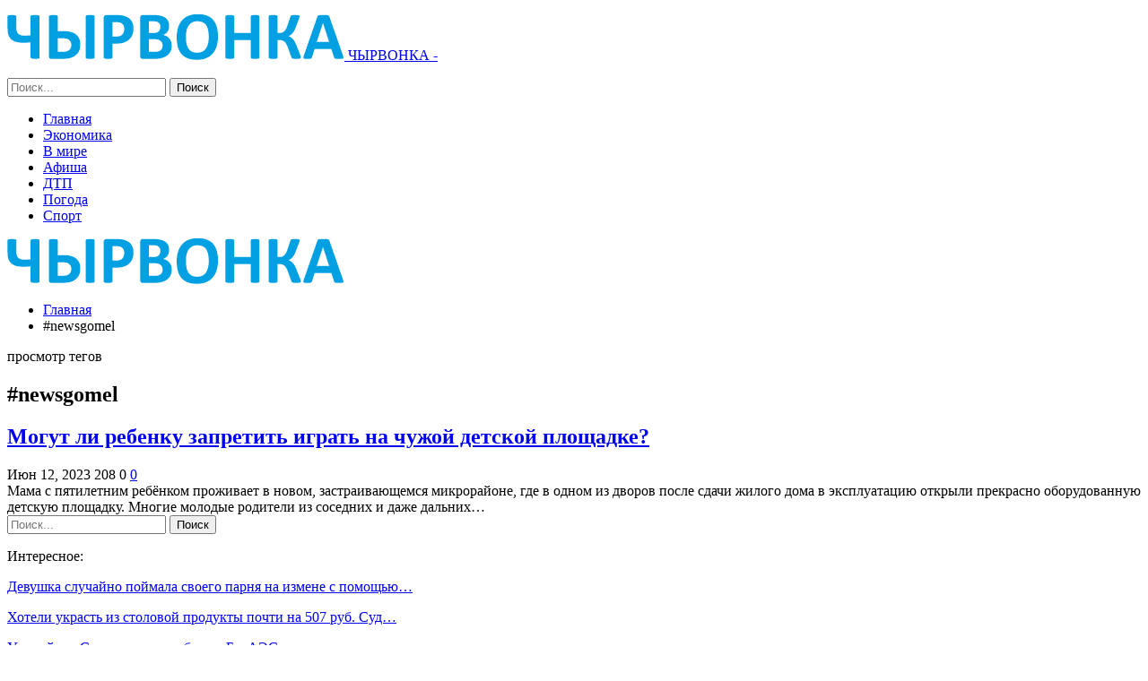

--- FILE ---
content_type: text/html; charset=UTF-8
request_url: https://chyrvonka.by/tag/newsgomel
body_size: 17124
content:
	<!DOCTYPE html>
		<!--[if IE 8]>
	<html class="ie ie8" lang="ru-RU"> <![endif]-->
	<!--[if IE 9]>
	<html class="ie ie9" lang="ru-RU"> <![endif]-->
	<!--[if gt IE 9]><!-->
<html lang="ru-RU"> <!--<![endif]-->
	<head>
				<meta charset="UTF-8">
		<meta http-equiv="X-UA-Compatible" content="IE=edge">
		<meta name="viewport" content="width=device-width, initial-scale=1.0">
		<link rel="pingback" href="https://chyrvonka.by/xmlrpc.php"/>

		<meta name='robots' content='index, follow, max-image-preview:large, max-snippet:-1, max-video-preview:-1' />

	<!-- This site is optimized with the Yoast SEO plugin v26.5 - https://yoast.com/wordpress/plugins/seo/ -->
	<title>Архивы #newsgomel - Новости Чашник и Новолукомля - ЧЫРВОНКА</title>
	<link rel="canonical" href="https://chyrvonka.by/tag/newsgomel" />
	<meta property="og:locale" content="ru_RU" />
	<meta property="og:type" content="article" />
	<meta property="og:title" content="Архивы #newsgomel - Новости Чашник и Новолукомля - ЧЫРВОНКА" />
	<meta property="og:url" content="https://chyrvonka.by/tag/newsgomel" />
	<meta property="og:site_name" content="Новости Чашник и Новолукомля - ЧЫРВОНКА" />
	<meta name="twitter:card" content="summary_large_image" />
	<script type="application/ld+json" class="yoast-schema-graph">{"@context":"https://schema.org","@graph":[{"@type":"CollectionPage","@id":"https://chyrvonka.by/tag/newsgomel","url":"https://chyrvonka.by/tag/newsgomel","name":"Архивы #newsgomel - Новости Чашник и Новолукомля - ЧЫРВОНКА","isPartOf":{"@id":"https://chyrvonka.by/#website"},"primaryImageOfPage":{"@id":"https://chyrvonka.by/tag/newsgomel#primaryimage"},"image":{"@id":"https://chyrvonka.by/tag/newsgomel#primaryimage"},"thumbnailUrl":"https://chyrvonka.by/wp-content/uploads/2023/06/215f6f8a66b06cb73f50aeb0c78a1150.jpg","breadcrumb":{"@id":"https://chyrvonka.by/tag/newsgomel#breadcrumb"},"inLanguage":"ru-RU"},{"@type":"ImageObject","inLanguage":"ru-RU","@id":"https://chyrvonka.by/tag/newsgomel#primaryimage","url":"https://chyrvonka.by/wp-content/uploads/2023/06/215f6f8a66b06cb73f50aeb0c78a1150.jpg","contentUrl":"https://chyrvonka.by/wp-content/uploads/2023/06/215f6f8a66b06cb73f50aeb0c78a1150.jpg","width":600,"height":400},{"@type":"BreadcrumbList","@id":"https://chyrvonka.by/tag/newsgomel#breadcrumb","itemListElement":[{"@type":"ListItem","position":1,"name":"Главная страница","item":"https://chyrvonka.by/"},{"@type":"ListItem","position":2,"name":"#newsgomel"}]},{"@type":"WebSite","@id":"https://chyrvonka.by/#website","url":"https://chyrvonka.by/","name":"Новости Чашник и Новолукомля - ЧЫРВОНКА","description":"","potentialAction":[{"@type":"SearchAction","target":{"@type":"EntryPoint","urlTemplate":"https://chyrvonka.by/?s={search_term_string}"},"query-input":{"@type":"PropertyValueSpecification","valueRequired":true,"valueName":"search_term_string"}}],"inLanguage":"ru-RU"}]}</script>
	<!-- / Yoast SEO plugin. -->


<link rel='dns-prefetch' href='//fonts.googleapis.com' />
<link rel="alternate" type="application/rss+xml" title="Новости Чашник и Новолукомля - ЧЫРВОНКА &raquo; Лента" href="https://chyrvonka.by/feed" />
<link rel="alternate" type="application/rss+xml" title="Новости Чашник и Новолукомля - ЧЫРВОНКА &raquo; Лента комментариев" href="https://chyrvonka.by/comments/feed" />
<link rel="alternate" type="application/rss+xml" title="Новости Чашник и Новолукомля - ЧЫРВОНКА &raquo; Лента метки #newsgomel" href="https://chyrvonka.by/tag/newsgomel/feed" />
<style id='wp-img-auto-sizes-contain-inline-css' type='text/css'>
img:is([sizes=auto i],[sizes^="auto," i]){contain-intrinsic-size:3000px 1500px}
/*# sourceURL=wp-img-auto-sizes-contain-inline-css */
</style>
<style id='wp-emoji-styles-inline-css' type='text/css'>

	img.wp-smiley, img.emoji {
		display: inline !important;
		border: none !important;
		box-shadow: none !important;
		height: 1em !important;
		width: 1em !important;
		margin: 0 0.07em !important;
		vertical-align: -0.1em !important;
		background: none !important;
		padding: 0 !important;
	}
/*# sourceURL=wp-emoji-styles-inline-css */
</style>
<style id='wp-block-library-inline-css' type='text/css'>
:root{--wp-block-synced-color:#7a00df;--wp-block-synced-color--rgb:122,0,223;--wp-bound-block-color:var(--wp-block-synced-color);--wp-editor-canvas-background:#ddd;--wp-admin-theme-color:#007cba;--wp-admin-theme-color--rgb:0,124,186;--wp-admin-theme-color-darker-10:#006ba1;--wp-admin-theme-color-darker-10--rgb:0,107,160.5;--wp-admin-theme-color-darker-20:#005a87;--wp-admin-theme-color-darker-20--rgb:0,90,135;--wp-admin-border-width-focus:2px}@media (min-resolution:192dpi){:root{--wp-admin-border-width-focus:1.5px}}.wp-element-button{cursor:pointer}:root .has-very-light-gray-background-color{background-color:#eee}:root .has-very-dark-gray-background-color{background-color:#313131}:root .has-very-light-gray-color{color:#eee}:root .has-very-dark-gray-color{color:#313131}:root .has-vivid-green-cyan-to-vivid-cyan-blue-gradient-background{background:linear-gradient(135deg,#00d084,#0693e3)}:root .has-purple-crush-gradient-background{background:linear-gradient(135deg,#34e2e4,#4721fb 50%,#ab1dfe)}:root .has-hazy-dawn-gradient-background{background:linear-gradient(135deg,#faaca8,#dad0ec)}:root .has-subdued-olive-gradient-background{background:linear-gradient(135deg,#fafae1,#67a671)}:root .has-atomic-cream-gradient-background{background:linear-gradient(135deg,#fdd79a,#004a59)}:root .has-nightshade-gradient-background{background:linear-gradient(135deg,#330968,#31cdcf)}:root .has-midnight-gradient-background{background:linear-gradient(135deg,#020381,#2874fc)}:root{--wp--preset--font-size--normal:16px;--wp--preset--font-size--huge:42px}.has-regular-font-size{font-size:1em}.has-larger-font-size{font-size:2.625em}.has-normal-font-size{font-size:var(--wp--preset--font-size--normal)}.has-huge-font-size{font-size:var(--wp--preset--font-size--huge)}.has-text-align-center{text-align:center}.has-text-align-left{text-align:left}.has-text-align-right{text-align:right}.has-fit-text{white-space:nowrap!important}#end-resizable-editor-section{display:none}.aligncenter{clear:both}.items-justified-left{justify-content:flex-start}.items-justified-center{justify-content:center}.items-justified-right{justify-content:flex-end}.items-justified-space-between{justify-content:space-between}.screen-reader-text{border:0;clip-path:inset(50%);height:1px;margin:-1px;overflow:hidden;padding:0;position:absolute;width:1px;word-wrap:normal!important}.screen-reader-text:focus{background-color:#ddd;clip-path:none;color:#444;display:block;font-size:1em;height:auto;left:5px;line-height:normal;padding:15px 23px 14px;text-decoration:none;top:5px;width:auto;z-index:100000}html :where(.has-border-color){border-style:solid}html :where([style*=border-top-color]){border-top-style:solid}html :where([style*=border-right-color]){border-right-style:solid}html :where([style*=border-bottom-color]){border-bottom-style:solid}html :where([style*=border-left-color]){border-left-style:solid}html :where([style*=border-width]){border-style:solid}html :where([style*=border-top-width]){border-top-style:solid}html :where([style*=border-right-width]){border-right-style:solid}html :where([style*=border-bottom-width]){border-bottom-style:solid}html :where([style*=border-left-width]){border-left-style:solid}html :where(img[class*=wp-image-]){height:auto;max-width:100%}:where(figure){margin:0 0 1em}html :where(.is-position-sticky){--wp-admin--admin-bar--position-offset:var(--wp-admin--admin-bar--height,0px)}@media screen and (max-width:600px){html :where(.is-position-sticky){--wp-admin--admin-bar--position-offset:0px}}

/*# sourceURL=wp-block-library-inline-css */
</style><style id='global-styles-inline-css' type='text/css'>
:root{--wp--preset--aspect-ratio--square: 1;--wp--preset--aspect-ratio--4-3: 4/3;--wp--preset--aspect-ratio--3-4: 3/4;--wp--preset--aspect-ratio--3-2: 3/2;--wp--preset--aspect-ratio--2-3: 2/3;--wp--preset--aspect-ratio--16-9: 16/9;--wp--preset--aspect-ratio--9-16: 9/16;--wp--preset--color--black: #000000;--wp--preset--color--cyan-bluish-gray: #abb8c3;--wp--preset--color--white: #ffffff;--wp--preset--color--pale-pink: #f78da7;--wp--preset--color--vivid-red: #cf2e2e;--wp--preset--color--luminous-vivid-orange: #ff6900;--wp--preset--color--luminous-vivid-amber: #fcb900;--wp--preset--color--light-green-cyan: #7bdcb5;--wp--preset--color--vivid-green-cyan: #00d084;--wp--preset--color--pale-cyan-blue: #8ed1fc;--wp--preset--color--vivid-cyan-blue: #0693e3;--wp--preset--color--vivid-purple: #9b51e0;--wp--preset--gradient--vivid-cyan-blue-to-vivid-purple: linear-gradient(135deg,rgb(6,147,227) 0%,rgb(155,81,224) 100%);--wp--preset--gradient--light-green-cyan-to-vivid-green-cyan: linear-gradient(135deg,rgb(122,220,180) 0%,rgb(0,208,130) 100%);--wp--preset--gradient--luminous-vivid-amber-to-luminous-vivid-orange: linear-gradient(135deg,rgb(252,185,0) 0%,rgb(255,105,0) 100%);--wp--preset--gradient--luminous-vivid-orange-to-vivid-red: linear-gradient(135deg,rgb(255,105,0) 0%,rgb(207,46,46) 100%);--wp--preset--gradient--very-light-gray-to-cyan-bluish-gray: linear-gradient(135deg,rgb(238,238,238) 0%,rgb(169,184,195) 100%);--wp--preset--gradient--cool-to-warm-spectrum: linear-gradient(135deg,rgb(74,234,220) 0%,rgb(151,120,209) 20%,rgb(207,42,186) 40%,rgb(238,44,130) 60%,rgb(251,105,98) 80%,rgb(254,248,76) 100%);--wp--preset--gradient--blush-light-purple: linear-gradient(135deg,rgb(255,206,236) 0%,rgb(152,150,240) 100%);--wp--preset--gradient--blush-bordeaux: linear-gradient(135deg,rgb(254,205,165) 0%,rgb(254,45,45) 50%,rgb(107,0,62) 100%);--wp--preset--gradient--luminous-dusk: linear-gradient(135deg,rgb(255,203,112) 0%,rgb(199,81,192) 50%,rgb(65,88,208) 100%);--wp--preset--gradient--pale-ocean: linear-gradient(135deg,rgb(255,245,203) 0%,rgb(182,227,212) 50%,rgb(51,167,181) 100%);--wp--preset--gradient--electric-grass: linear-gradient(135deg,rgb(202,248,128) 0%,rgb(113,206,126) 100%);--wp--preset--gradient--midnight: linear-gradient(135deg,rgb(2,3,129) 0%,rgb(40,116,252) 100%);--wp--preset--font-size--small: 13px;--wp--preset--font-size--medium: 20px;--wp--preset--font-size--large: 36px;--wp--preset--font-size--x-large: 42px;--wp--preset--spacing--20: 0.44rem;--wp--preset--spacing--30: 0.67rem;--wp--preset--spacing--40: 1rem;--wp--preset--spacing--50: 1.5rem;--wp--preset--spacing--60: 2.25rem;--wp--preset--spacing--70: 3.38rem;--wp--preset--spacing--80: 5.06rem;--wp--preset--shadow--natural: 6px 6px 9px rgba(0, 0, 0, 0.2);--wp--preset--shadow--deep: 12px 12px 50px rgba(0, 0, 0, 0.4);--wp--preset--shadow--sharp: 6px 6px 0px rgba(0, 0, 0, 0.2);--wp--preset--shadow--outlined: 6px 6px 0px -3px rgb(255, 255, 255), 6px 6px rgb(0, 0, 0);--wp--preset--shadow--crisp: 6px 6px 0px rgb(0, 0, 0);}:where(.is-layout-flex){gap: 0.5em;}:where(.is-layout-grid){gap: 0.5em;}body .is-layout-flex{display: flex;}.is-layout-flex{flex-wrap: wrap;align-items: center;}.is-layout-flex > :is(*, div){margin: 0;}body .is-layout-grid{display: grid;}.is-layout-grid > :is(*, div){margin: 0;}:where(.wp-block-columns.is-layout-flex){gap: 2em;}:where(.wp-block-columns.is-layout-grid){gap: 2em;}:where(.wp-block-post-template.is-layout-flex){gap: 1.25em;}:where(.wp-block-post-template.is-layout-grid){gap: 1.25em;}.has-black-color{color: var(--wp--preset--color--black) !important;}.has-cyan-bluish-gray-color{color: var(--wp--preset--color--cyan-bluish-gray) !important;}.has-white-color{color: var(--wp--preset--color--white) !important;}.has-pale-pink-color{color: var(--wp--preset--color--pale-pink) !important;}.has-vivid-red-color{color: var(--wp--preset--color--vivid-red) !important;}.has-luminous-vivid-orange-color{color: var(--wp--preset--color--luminous-vivid-orange) !important;}.has-luminous-vivid-amber-color{color: var(--wp--preset--color--luminous-vivid-amber) !important;}.has-light-green-cyan-color{color: var(--wp--preset--color--light-green-cyan) !important;}.has-vivid-green-cyan-color{color: var(--wp--preset--color--vivid-green-cyan) !important;}.has-pale-cyan-blue-color{color: var(--wp--preset--color--pale-cyan-blue) !important;}.has-vivid-cyan-blue-color{color: var(--wp--preset--color--vivid-cyan-blue) !important;}.has-vivid-purple-color{color: var(--wp--preset--color--vivid-purple) !important;}.has-black-background-color{background-color: var(--wp--preset--color--black) !important;}.has-cyan-bluish-gray-background-color{background-color: var(--wp--preset--color--cyan-bluish-gray) !important;}.has-white-background-color{background-color: var(--wp--preset--color--white) !important;}.has-pale-pink-background-color{background-color: var(--wp--preset--color--pale-pink) !important;}.has-vivid-red-background-color{background-color: var(--wp--preset--color--vivid-red) !important;}.has-luminous-vivid-orange-background-color{background-color: var(--wp--preset--color--luminous-vivid-orange) !important;}.has-luminous-vivid-amber-background-color{background-color: var(--wp--preset--color--luminous-vivid-amber) !important;}.has-light-green-cyan-background-color{background-color: var(--wp--preset--color--light-green-cyan) !important;}.has-vivid-green-cyan-background-color{background-color: var(--wp--preset--color--vivid-green-cyan) !important;}.has-pale-cyan-blue-background-color{background-color: var(--wp--preset--color--pale-cyan-blue) !important;}.has-vivid-cyan-blue-background-color{background-color: var(--wp--preset--color--vivid-cyan-blue) !important;}.has-vivid-purple-background-color{background-color: var(--wp--preset--color--vivid-purple) !important;}.has-black-border-color{border-color: var(--wp--preset--color--black) !important;}.has-cyan-bluish-gray-border-color{border-color: var(--wp--preset--color--cyan-bluish-gray) !important;}.has-white-border-color{border-color: var(--wp--preset--color--white) !important;}.has-pale-pink-border-color{border-color: var(--wp--preset--color--pale-pink) !important;}.has-vivid-red-border-color{border-color: var(--wp--preset--color--vivid-red) !important;}.has-luminous-vivid-orange-border-color{border-color: var(--wp--preset--color--luminous-vivid-orange) !important;}.has-luminous-vivid-amber-border-color{border-color: var(--wp--preset--color--luminous-vivid-amber) !important;}.has-light-green-cyan-border-color{border-color: var(--wp--preset--color--light-green-cyan) !important;}.has-vivid-green-cyan-border-color{border-color: var(--wp--preset--color--vivid-green-cyan) !important;}.has-pale-cyan-blue-border-color{border-color: var(--wp--preset--color--pale-cyan-blue) !important;}.has-vivid-cyan-blue-border-color{border-color: var(--wp--preset--color--vivid-cyan-blue) !important;}.has-vivid-purple-border-color{border-color: var(--wp--preset--color--vivid-purple) !important;}.has-vivid-cyan-blue-to-vivid-purple-gradient-background{background: var(--wp--preset--gradient--vivid-cyan-blue-to-vivid-purple) !important;}.has-light-green-cyan-to-vivid-green-cyan-gradient-background{background: var(--wp--preset--gradient--light-green-cyan-to-vivid-green-cyan) !important;}.has-luminous-vivid-amber-to-luminous-vivid-orange-gradient-background{background: var(--wp--preset--gradient--luminous-vivid-amber-to-luminous-vivid-orange) !important;}.has-luminous-vivid-orange-to-vivid-red-gradient-background{background: var(--wp--preset--gradient--luminous-vivid-orange-to-vivid-red) !important;}.has-very-light-gray-to-cyan-bluish-gray-gradient-background{background: var(--wp--preset--gradient--very-light-gray-to-cyan-bluish-gray) !important;}.has-cool-to-warm-spectrum-gradient-background{background: var(--wp--preset--gradient--cool-to-warm-spectrum) !important;}.has-blush-light-purple-gradient-background{background: var(--wp--preset--gradient--blush-light-purple) !important;}.has-blush-bordeaux-gradient-background{background: var(--wp--preset--gradient--blush-bordeaux) !important;}.has-luminous-dusk-gradient-background{background: var(--wp--preset--gradient--luminous-dusk) !important;}.has-pale-ocean-gradient-background{background: var(--wp--preset--gradient--pale-ocean) !important;}.has-electric-grass-gradient-background{background: var(--wp--preset--gradient--electric-grass) !important;}.has-midnight-gradient-background{background: var(--wp--preset--gradient--midnight) !important;}.has-small-font-size{font-size: var(--wp--preset--font-size--small) !important;}.has-medium-font-size{font-size: var(--wp--preset--font-size--medium) !important;}.has-large-font-size{font-size: var(--wp--preset--font-size--large) !important;}.has-x-large-font-size{font-size: var(--wp--preset--font-size--x-large) !important;}
/*# sourceURL=global-styles-inline-css */
</style>

<style id='classic-theme-styles-inline-css' type='text/css'>
/*! This file is auto-generated */
.wp-block-button__link{color:#fff;background-color:#32373c;border-radius:9999px;box-shadow:none;text-decoration:none;padding:calc(.667em + 2px) calc(1.333em + 2px);font-size:1.125em}.wp-block-file__button{background:#32373c;color:#fff;text-decoration:none}
/*# sourceURL=/wp-includes/css/classic-themes.min.css */
</style>
<link rel='stylesheet' id='bf-slick-css' href='https://chyrvonka.by/wp-content/themes/publisher/includes/libs/better-framework/assets/css/slick.min.css?ver=3.10.22' type='text/css' media='all' />
<link rel='stylesheet' id='pretty-photo-css' href='https://chyrvonka.by/wp-content/themes/publisher/includes/libs/better-framework/assets/css/pretty-photo.min.css?ver=3.10.22' type='text/css' media='all' />
<link rel='stylesheet' id='bs-icons-css' href='https://chyrvonka.by/wp-content/themes/publisher/includes/libs/better-framework/assets/css/bs-icons.css?ver=3.10.22' type='text/css' media='all' />
<link rel='stylesheet' id='theme-libs-css' href='https://chyrvonka.by/wp-content/themes/publisher/css/theme-libs.min.css?ver=7.7.0' type='text/css' media='all' />
<link rel='stylesheet' id='fontawesome-css' href='https://chyrvonka.by/wp-content/themes/publisher/includes/libs/better-framework/assets/css/font-awesome.min.css?ver=3.10.22' type='text/css' media='all' />
<link rel='stylesheet' id='publisher-css' href='https://chyrvonka.by/wp-content/themes/publisher/style-7.7.0.min.css?ver=7.7.0' type='text/css' media='all' />
<link rel='stylesheet' id='better-framework-main-fonts-css' href='https://fonts.googleapis.com/css?family=Roboto:400,300,500,400italic,700' type='text/css' media='all' />
<link rel='stylesheet' id='publisher-theme-top-news-css' href='https://chyrvonka.by/wp-content/themes/publisher/includes/styles/top-news/style.min.css?ver=7.7.0' type='text/css' media='all' />
<script type="text/javascript" src="https://chyrvonka.by/wp-includes/js/jquery/jquery.min.js?ver=3.7.1" id="jquery-core-js"></script>
<script type="text/javascript" src="https://chyrvonka.by/wp-includes/js/jquery/jquery-migrate.min.js?ver=3.4.1" id="jquery-migrate-js"></script>
<link rel="https://api.w.org/" href="https://chyrvonka.by/wp-json/" /><link rel="alternate" title="JSON" type="application/json" href="https://chyrvonka.by/wp-json/wp/v2/tags/901" /><link rel="EditURI" type="application/rsd+xml" title="RSD" href="https://chyrvonka.by/xmlrpc.php?rsd" />
<meta name="generator" content="WordPress 6.9" />
<!-- Yandex.Metrika counter -->
<script type="text/javascript" >
   (function(m,e,t,r,i,k,a){m[i]=m[i]||function(){(m[i].a=m[i].a||[]).push(arguments)};
   m[i].l=1*new Date();
   for (var j = 0; j < document.scripts.length; j++) {if (document.scripts[j].src === r) { return; }}
   k=e.createElement(t),a=e.getElementsByTagName(t)[0],k.async=1,k.src=r,a.parentNode.insertBefore(k,a)})
   (window, document, "script", "https://mc.yandex.ru/metrika/tag.js", "ym");

   ym(92485181, "init", {
        clickmap:true,
        trackLinks:true,
        accurateTrackBounce:true,
        webvisor:true,
        ecommerce:"dataLayer"
   });
</script>
<noscript><div><img src="https://mc.yandex.ru/watch/92485181" style="position:absolute; left:-9999px;" alt="" /></div></noscript>
<!-- /Yandex.Metrika counter --><meta name="redi-version" content="1.2.7" /><script type="application/ld+json">{
    "@context": "http:\/\/schema.org\/",
    "@type": "Organization",
    "@id": "#organization",
    "logo": {
        "@type": "ImageObject",
        "url": "https:\/\/chyrvonka.by\/wp-content\/uploads\/2024\/11\/chyrvonka.png"
    },
    "url": "https:\/\/chyrvonka.by\/",
    "name": "\u041d\u043e\u0432\u043e\u0441\u0442\u0438 \u0427\u0430\u0448\u043d\u0438\u043a \u0438 \u041d\u043e\u0432\u043e\u043b\u0443\u043a\u043e\u043c\u043b\u044f - \u0427\u042b\u0420\u0412\u041e\u041d\u041a\u0410",
    "description": ""
}</script>
<script type="application/ld+json">{
    "@context": "http:\/\/schema.org\/",
    "@type": "WebSite",
    "name": "\u041d\u043e\u0432\u043e\u0441\u0442\u0438 \u0427\u0430\u0448\u043d\u0438\u043a \u0438 \u041d\u043e\u0432\u043e\u043b\u0443\u043a\u043e\u043c\u043b\u044f - \u0427\u042b\u0420\u0412\u041e\u041d\u041a\u0410",
    "alternateName": "",
    "url": "https:\/\/chyrvonka.by\/"
}</script>
<link rel='stylesheet' id='7.7.0-1768602572' href='https://chyrvonka.by/wp-content/bs-booster-cache/909d02adceb34b5a382d18a0eb10258c.css' type='text/css' media='all' />
<link rel="icon" href="https://chyrvonka.by/wp-content/uploads/2023/05/covidtest.by_.png" sizes="32x32" />
<link rel="icon" href="https://chyrvonka.by/wp-content/uploads/2023/05/covidtest.by_.png" sizes="192x192" />
<link rel="apple-touch-icon" href="https://chyrvonka.by/wp-content/uploads/2023/05/covidtest.by_.png" />
<meta name="msapplication-TileImage" content="https://chyrvonka.by/wp-content/uploads/2023/05/covidtest.by_.png" />
	</head>

<body class="archive tag tag-newsgomel tag-901 wp-theme-publisher bs-theme bs-publisher bs-publisher-top-news active-light-box ltr close-rh page-layout-2-col-right full-width active-sticky-sidebar main-menu-sticky-smart active-ajax-search  bs-ll-a" dir="ltr">
		<div class="main-wrap content-main-wrap">
			<header id="header" class="site-header header-style-8 full-width" itemscope="itemscope" itemtype="https://schema.org/WPHeader">
				<div class="content-wrap">
			<div class="container">
				<div class="header-inner clearfix">
					<div id="site-branding" class="site-branding">
	<p  id="site-title" class="logo h1 img-logo">
	<a href="https://chyrvonka.by/" itemprop="url" rel="home">
					<img id="site-logo" src="https://chyrvonka.by/wp-content/uploads/2024/11/chyrvonka.png"
			     alt="ЧЫРВОНКА"  />

			<span class="site-title">ЧЫРВОНКА - </span>
				</a>
</p>
</div><!-- .site-branding -->
<nav id="menu-main" class="menu main-menu-container  show-search-item menu-actions-btn-width-1" role="navigation" itemscope="itemscope" itemtype="https://schema.org/SiteNavigationElement">
			<div class="menu-action-buttons width-1">
							<div class="search-container close">
					<span class="search-handler"><i class="fa fa-search"></i></span>

					<div class="search-box clearfix">
						<form role="search" method="get" class="search-form clearfix" action="https://chyrvonka.by">
	<input type="search" class="search-field"
	       placeholder="Поиск..."
	       value="" name="s"
	       title="Искать:"
	       autocomplete="off">
	<input type="submit" class="search-submit" value="Поиск">
</form><!-- .search-form -->
					</div>
				</div>
						</div>
			<ul id="main-navigation" class="main-menu menu bsm-pure clearfix">
		<li id="menu-item-30" class="menu-item menu-item-type-custom menu-item-object-custom menu-item-home better-anim-fade menu-item-30"><a href="https://chyrvonka.by/">Главная</a></li>
<li id="menu-item-74" class="menu-item menu-item-type-taxonomy menu-item-object-category menu-term-18 better-anim-fade menu-item-74"><a href="https://chyrvonka.by/category/ekonomika">Экономика</a></li>
<li id="menu-item-31" class="menu-item menu-item-type-taxonomy menu-item-object-category menu-term-1 better-anim-fade menu-item-31"><a href="https://chyrvonka.by/category/v-mire">В мире</a></li>
<li id="menu-item-60" class="menu-item menu-item-type-taxonomy menu-item-object-category menu-term-8 better-anim-fade menu-item-60"><a href="https://chyrvonka.by/category/afisha">Афиша</a></li>
<li id="menu-item-62" class="menu-item menu-item-type-taxonomy menu-item-object-category menu-term-6 better-anim-fade menu-item-62"><a href="https://chyrvonka.by/category/dtp">ДТП</a></li>
<li id="menu-item-66" class="menu-item menu-item-type-taxonomy menu-item-object-category menu-term-7 better-anim-fade menu-item-66"><a href="https://chyrvonka.by/category/pogoda">Погода</a></li>
<li id="menu-item-71" class="menu-item menu-item-type-taxonomy menu-item-object-category menu-term-14 better-anim-fade menu-item-71"><a href="https://chyrvonka.by/category/sport">Спорт</a></li>
	</ul><!-- #main-navigation -->
</nav><!-- .main-menu-container -->
				</div>
			</div>
		</div>
	</header><!-- .header -->
	<div class="rh-header clearfix dark deferred-block-exclude">
		<div class="rh-container clearfix">

			<div class="menu-container close">
				<span class="menu-handler"><span class="lines"></span></span>
			</div><!-- .menu-container -->

			<div class="logo-container rh-img-logo">
				<a href="https://chyrvonka.by/" itemprop="url" rel="home">
											<img src="https://chyrvonka.by/wp-content/uploads/2024/11/chyrvonka.png"
						     alt="Новости Чашник и Новолукомля - ЧЫРВОНКА"  />				</a>
			</div><!-- .logo-container -->
		</div><!-- .rh-container -->
	</div><!-- .rh-header -->
<nav role="navigation" aria-label="Breadcrumbs" class="bf-breadcrumb clearfix bc-top-style"><div class="content-wrap"><div class="container bf-breadcrumb-container"><ul class="bf-breadcrumb-items" itemscope itemtype="http://schema.org/BreadcrumbList"><meta name="numberOfItems" content="2" /><meta name="itemListOrder" content="Ascending" /><li itemprop="itemListElement" itemscope itemtype="http://schema.org/ListItem" class="bf-breadcrumb-item bf-breadcrumb-begin"><a itemprop="item" href="https://chyrvonka.by" rel="home"><span itemprop="name">Главная</span></a><meta itemprop="position" content="1" /></li><li itemprop="itemListElement" itemscope itemtype="http://schema.org/ListItem" class="bf-breadcrumb-item bf-breadcrumb-end"><span itemprop="name">#newsgomel</span><meta itemprop="item" content="https://chyrvonka.by/tag/newsgomel"/><meta itemprop="position" content="2" /></li></ul></div></div></nav><div class="content-wrap">
		<main id="content" class="content-container">

		<div class="container layout-2-col layout-2-col-1 layout-right-sidebar layout-bc-before">
			<div class="row main-section">
										<div class="col-sm-8 content-column">
							<section class="archive-title tag-title with-action">
	<div class="pre-title"><span>просмотр тегов</span></div>

	<div class="actions-container">
		<a class="rss-link" href="https://chyrvonka.by/tag/newsgomel/feed"><i class="fa fa-rss"></i></a>
	</div>

	<h1 class="page-heading"><span class="h-title">#newsgomel</span></h1>

	</section>
	<div class="listing listing-blog listing-blog-5 clearfix ">
		<article class="post-4263 type-post format-standard has-post-thumbnail   listing-item listing-item-blog  listing-item-blog-5 main-term-4 bsw-7 ">
	<div class="item-inner clearfix">

					<div class="featured clearfix">
								<a  title="Могут ли ребенку запретить играть на чужой детской площадке?" data-src="https://chyrvonka.by/wp-content/uploads/2023/06/215f6f8a66b06cb73f50aeb0c78a1150.jpg" data-bs-srcset="{&quot;baseurl&quot;:&quot;https:\/\/chyrvonka.by\/wp-content\/uploads\/2023\/06\/&quot;,&quot;sizes&quot;:{&quot;600&quot;:&quot;215f6f8a66b06cb73f50aeb0c78a1150.jpg&quot;}}"						class="img-holder" href="https://chyrvonka.by/obshhestvo/mogut-li-rebenku-zapretit-igrat-na-chuzhoj-detskoj-ploshhadke.html"></a>
							</div>
		<h2 class="title">		<a href="https://chyrvonka.by/obshhestvo/mogut-li-rebenku-zapretit-igrat-na-chuzhoj-detskoj-ploshhadke.html" class="post-title post-url">
			Могут ли ребенку запретить играть на чужой детской площадке?		</a>
		</h2>		<div class="post-meta">

							<span class="time"><time class="post-published updated"
				                         datetime="2023-06-12T05:37:04+03:00">Июн 12, 2023</time></span>
				<span class="views post-meta-views rank-default" data-bpv-post="4263"><i class="bf-icon  fa fa-eye"></i>208</span>					<span class="share rank-default"><i class="bf-icon  fa fa-share-alt"></i> 0</span>
					<a href="https://chyrvonka.by/obshhestvo/mogut-li-rebenku-zapretit-igrat-na-chuzhoj-detskoj-ploshhadke.html#respond" title="Оставить комментарий дальше: &quot;Могут ли ребенку запретить играть на чужой детской площадке?&quot;" class="comments"><i class="fa fa-comments-o"></i> 0</a>		</div>
					<div class="post-summary">
				Мама с пятилетним ребёнком проживает в новом, застраивающемся микрорайоне, где в одном из дворов после сдачи жилого дома в эксплуатацию открыли прекрасно оборудованную детскую площадку. Многие молодые родители из соседних и даже дальних&hellip;			</div>
				</div>
	</article >
	</div>
							</div><!-- .content-column -->
												<div class="col-sm-4 sidebar-column sidebar-column-primary">
							<aside id="sidebar-primary-sidebar" class="sidebar" role="complementary" aria-label="Primary Sidebar Sidebar" itemscope="itemscope" itemtype="https://schema.org/WPSideBar">
	<div id="search-2" class=" h-ni w-nt primary-sidebar-widget widget widget_search"><form role="search" method="get" class="search-form clearfix" action="https://chyrvonka.by">
	<input type="search" class="search-field"
	       placeholder="Поиск..."
	       value="" name="s"
	       title="Искать:"
	       autocomplete="off">
	<input type="submit" class="search-submit" value="Поиск">
</form><!-- .search-form -->
</div><div id="bs-thumbnail-listing-1-2" class=" h-ni h-bg h-bg-507299 w-t primary-sidebar-widget widget widget_bs-thumbnail-listing-1"><div class=" bs-listing bs-listing-listing-thumbnail-1 bs-listing-single-tab">		<p class="section-heading sh-t3 sh-s7 main-term-none">

		
							<span class="h-text main-term-none main-link">
						 Интересное:					</span>
			
		
		</p>
			<div class="listing listing-thumbnail listing-tb-1 clearfix columns-1">
		<div class="post-10543 type-post format-standard has-post-thumbnail   listing-item listing-item-thumbnail listing-item-tb-1 main-term-1">
	<div class="item-inner clearfix">
					<div class="featured featured-type-featured-image">
				<a  title="Девушка случайно поймала своего парня на измене с помощью «Google Карт»" data-src="https://chyrvonka.by/wp-content/uploads/2023/10/d139b62c9553a17b4a88c3de0118a928.jpg" data-bs-srcset="{&quot;baseurl&quot;:&quot;https:\/\/chyrvonka.by\/wp-content\/uploads\/2023\/10\/&quot;,&quot;sizes&quot;:{&quot;600&quot;:&quot;d139b62c9553a17b4a88c3de0118a928.jpg&quot;}}"						class="img-holder" href="https://chyrvonka.by/v-mire/devushka-sluchajno-pojmala-svoego-parnya-na-izmene-s-pomoshhyu-google-kart.html"></a>
							</div>
		<p class="title">		<a href="https://chyrvonka.by/v-mire/devushka-sluchajno-pojmala-svoego-parnya-na-izmene-s-pomoshhyu-google-kart.html" class="post-url post-title">
			Девушка случайно поймала своего парня на измене с помощью&hellip;		</a>
		</p>	</div>
	</div >
	<div class="post-9620 type-post format-standard has-post-thumbnail   listing-item listing-item-thumbnail listing-item-tb-1 main-term-13">
	<div class="item-inner clearfix">
					<div class="featured featured-type-featured-image">
				<a  title="Хотели украсть из столовой продукты почти на 507 руб. Суд вынес приговор поварам школы" data-src="https://chyrvonka.by/wp-content/uploads/2023/09/ff2bd715af63ecf6a7539a54bfaf6345.jpg" data-bs-srcset="{&quot;baseurl&quot;:&quot;https:\/\/chyrvonka.by\/wp-content\/uploads\/2023\/09\/&quot;,&quot;sizes&quot;:{&quot;600&quot;:&quot;ff2bd715af63ecf6a7539a54bfaf6345.jpg&quot;}}"						class="img-holder" href="https://chyrvonka.by/proisshestviya/hoteli-ukrast-iz-stolovoj-produkty-pochti-na-507-rub-sud-vynes-prigovor-povaram-shkoly.html"></a>
							</div>
		<p class="title">		<a href="https://chyrvonka.by/proisshestviya/hoteli-ukrast-iz-stolovoj-produkty-pochti-na-507-rub-sud-vynes-prigovor-povaram-shkoly.html" class="post-url post-title">
			Хотели украсть из столовой продукты почти на 507 руб. Суд&hellip;		</a>
		</p>	</div>
	</div >
	<div class="post-9661 type-post format-standard has-post-thumbnail   listing-item listing-item-thumbnail listing-item-tb-1 main-term-7">
	<div class="item-inner clearfix">
					<div class="featured featured-type-featured-image">
				<a  title="Урожайное Суперлуние в небе над БелАЭС" data-src="https://chyrvonka.by/wp-content/uploads/2023/09/6edd6bcb6bb9d6ec589cf337c894ae9d.jpg" data-bs-srcset="{&quot;baseurl&quot;:&quot;https:\/\/chyrvonka.by\/wp-content\/uploads\/2023\/09\/&quot;,&quot;sizes&quot;:{&quot;600&quot;:&quot;6edd6bcb6bb9d6ec589cf337c894ae9d.jpg&quot;}}"						class="img-holder" href="https://chyrvonka.by/pogoda/urozhajnoe-superlunie-v-nebe-nad-belaes.html"></a>
							</div>
		<p class="title">		<a href="https://chyrvonka.by/pogoda/urozhajnoe-superlunie-v-nebe-nad-belaes.html" class="post-url post-title">
			Урожайное Суперлуние в небе над БелАЭС		</a>
		</p>	</div>
	</div >
	<div class="post-12845 type-post format-standard has-post-thumbnail   listing-item listing-item-thumbnail listing-item-tb-1 main-term-6">
	<div class="item-inner clearfix">
					<div class="featured featured-type-featured-image">
				<a  title="Возле Бреста сегодня произошло ДТП. Известны подробности" data-src="https://chyrvonka.by/wp-content/uploads/2023/11/5886aa161f4cc455825d755c3cf3fb05.jpg" data-bs-srcset="{&quot;baseurl&quot;:&quot;https:\/\/chyrvonka.by\/wp-content\/uploads\/2023\/11\/&quot;,&quot;sizes&quot;:{&quot;600&quot;:&quot;5886aa161f4cc455825d755c3cf3fb05.jpg&quot;}}"						class="img-holder" href="https://chyrvonka.by/dtp/vozle-bresta-segodnya-proizoshlo-dtp-izvestny-podrobnosti.html"></a>
							</div>
		<p class="title">		<a href="https://chyrvonka.by/dtp/vozle-bresta-segodnya-proizoshlo-dtp-izvestny-podrobnosti.html" class="post-url post-title">
			Возле Бреста сегодня произошло ДТП. Известны подробности		</a>
		</p>	</div>
	</div >
	<div class="post-1114 type-post format-standard has-post-thumbnail   listing-item listing-item-thumbnail listing-item-tb-1 main-term-6">
	<div class="item-inner clearfix">
					<div class="featured featured-type-featured-image">
				<a  title="БСЖ взял шефство над двумя многодетными семьями, чьи матери погибли в ДТП под Смолевичами" data-src="https://chyrvonka.by/wp-content/uploads/2023/03/6dc1fbdb0dcec7704b4f258d6abac130.jpg" data-bs-srcset="{&quot;baseurl&quot;:&quot;https:\/\/chyrvonka.by\/wp-content\/uploads\/2023\/03\/&quot;,&quot;sizes&quot;:{&quot;600&quot;:&quot;6dc1fbdb0dcec7704b4f258d6abac130.jpg&quot;}}"						class="img-holder" href="https://chyrvonka.by/dtp/bszh-vzyal-shefstvo-nad-dvumya-mnogodetnymi-semyami-chi-materi-pogibli-v-dtp-pod-smolevichami.html"></a>
							</div>
		<p class="title">		<a href="https://chyrvonka.by/dtp/bszh-vzyal-shefstvo-nad-dvumya-mnogodetnymi-semyami-chi-materi-pogibli-v-dtp-pod-smolevichami.html" class="post-url post-title">
			БСЖ взял шефство над двумя многодетными семьями, чьи матери&hellip;		</a>
		</p>	</div>
	</div >
	</div>
	</div></div><div id="nav_menu-3" class=" h-ni w-t primary-sidebar-widget widget widget_nav_menu"><div class="section-heading sh-t1 sh-s3"><span class="h-text">Редакция</span></div><div class="menu-redakcziya-container"><ul id="menu-redakcziya" class="menu"><li id="menu-item-15514" class="menu-item menu-item-type-post_type menu-item-object-page menu-item-15514"><a href="https://chyrvonka.by/redakciya">Редакция</a></li>
<li id="menu-item-15458" class="menu-item menu-item-type-post_type menu-item-object-page menu-item-15458"><a href="https://chyrvonka.by/kontakty">Контакты</a></li>
</ul></div></div><div id="text-2" class=" h-ni w-nt primary-sidebar-widget widget widget_text">			<div class="textwidget"><p><strong><a href="https://chyrvonka.by/raznoe/obzor-novostej-nemeczkoj-kliniki-vivantes.html">Обзор новостей немецкой медицины: лечение онкологических заболеваний</a></strong></p>
<p><strong><a href="https://chyrvonka.by/interesnoe/remont-shvejczarskih-chasov-kak-sohranit-tochnost-i-dolgovechnost.html">Ремонт швейцарских часов: как сохранить точность и долговечность</a></strong></p>
</div>
		</div><div id="text-3" class=" h-ni w-nt primary-sidebar-widget widget widget_text">			<div class="textwidget"><p><strong><a href="https://devicetrade.by/" target="_blank" rel="noopener">Купить анализатор молока в Минске</a>. Ремонт анализаторов.</strong></p>
<p><strong>На портале <a href="https://slanet.by/index.php?page=custom&amp;route=blg-home">новости ремонта и строительства</a>.</strong></p>
<p><a href="https://chyrvonka.by/lenta"><strong>Другие новости</strong></a></p>
</div>
		</div><div id="tag_cloud-2" class=" h-ni h-bg h-bg-507299 w-nt primary-sidebar-widget widget widget_tag_cloud"><div class="section-heading sh-t3 sh-s7"><span class="h-text">Метки</span></div><div class="tagcloud"><a href="https://chyrvonka.by/tag/tochka" class="tag-cloud-link tag-link-355 tag-link-position-1" style="font-size: 12.722891566265pt;" aria-label="#tochka (131 элемент)">#tochka</a>
<a href="https://chyrvonka.by/tag/%d0%b0%d0%b2%d1%82%d0%be" class="tag-cloud-link tag-link-84 tag-link-position-2" style="font-size: 13.481927710843pt;" aria-label="#авто (163 элемента)">#авто</a>
<a href="https://chyrvonka.by/tag/%d0%b0%d1%80%d0%bc%d0%b8%d1%8f" class="tag-cloud-link tag-link-93 tag-link-position-3" style="font-size: 8.1686746987952pt;" aria-label="#армия (37 элементов)">#армия</a>
<a href="https://chyrvonka.by/tag/baranovichi" class="tag-cloud-link tag-link-28 tag-link-position-4" style="font-size: 11.963855421687pt;" aria-label="#барановичи (107 элементов)">#барановичи</a>
<a href="https://chyrvonka.by/tag/belarus" class="tag-cloud-link tag-link-23 tag-link-position-5" style="font-size: 22pt;" aria-label="#беларусь (1&nbsp;677 элементов)">#беларусь</a>
<a href="https://chyrvonka.by/tag/beryoza" class="tag-cloud-link tag-link-164 tag-link-position-6" style="font-size: 8.8433734939759pt;" aria-label="#берёза (45 элементов)">#берёза</a>
<a href="https://chyrvonka.by/tag/brest" class="tag-cloud-link tag-link-20 tag-link-position-7" style="font-size: 19.89156626506pt;" aria-label="#брест (935 элементов)">#брест</a>
<a href="https://chyrvonka.by/tag/brestskaya_oblast" class="tag-cloud-link tag-link-27 tag-link-position-8" style="font-size: 18.373493975904pt;" aria-label="#брестская_область (614 элементов)">#брестская_область</a>
<a href="https://chyrvonka.by/tag/velo" class="tag-cloud-link tag-link-506 tag-link-position-9" style="font-size: 9.0120481927711pt;" aria-label="#вело (47 элементов)">#вело</a>
<a href="https://chyrvonka.by/tag/germaniya" class="tag-cloud-link tag-link-383 tag-link-position-10" style="font-size: 8.9277108433735pt;" aria-label="#германия (46 элементов)">#германия</a>
<a href="https://chyrvonka.by/tag/%d0%b3%d0%b8%d0%b1%d0%b5%d0%bb%d1%8c" class="tag-cloud-link tag-link-109 tag-link-position-11" style="font-size: 12.89156626506pt;" aria-label="#гибель (136 элементов)">#гибель</a>
<a href="https://chyrvonka.by/tag/%d0%b3%d1%80%d0%be%d0%b4%d0%bd%d0%be" class="tag-cloud-link tag-link-79 tag-link-position-12" style="font-size: 9.3493975903614pt;" aria-label="#гродно (51 элемент)">#гродно</a>
<a href="https://chyrvonka.by/tag/dalnobojshhik" class="tag-cloud-link tag-link-31 tag-link-position-13" style="font-size: 8.9277108433735pt;" aria-label="#дальнобойщик (46 элементов)">#дальнобойщик</a>
<a href="https://chyrvonka.by/tag/denga" class="tag-cloud-link tag-link-148 tag-link-position-14" style="font-size: 8.8433734939759pt;" aria-label="#деньга (45 элементов)">#деньга</a>
<a href="https://chyrvonka.by/tag/deti" class="tag-cloud-link tag-link-42 tag-link-position-15" style="font-size: 11.289156626506pt;" aria-label="#дети (89 элементов)">#дети</a>
<a href="https://chyrvonka.by/tag/%d0%b6%d0%b8%d0%b2%d0%be%d1%82%d0%bd%d0%be%d0%b5" class="tag-cloud-link tag-link-107 tag-link-position-16" style="font-size: 10.192771084337pt;" aria-label="#животное (65 элементов)">#животное</a>
<a href="https://chyrvonka.by/tag/zarplata" class="tag-cloud-link tag-link-52 tag-link-position-17" style="font-size: 13.144578313253pt;" aria-label="#зарплата (148 элементов)">#зарплата</a>
<a href="https://chyrvonka.by/tag/%d0%b7%d0%b4%d0%be%d1%80%d0%be%d0%b2%d1%8c%d0%b5" class="tag-cloud-link tag-link-66 tag-link-position-18" style="font-size: 8.7590361445783pt;" aria-label="#здоровье (44 элемента)">#здоровье</a>
<a href="https://chyrvonka.by/tag/kobrin" class="tag-cloud-link tag-link-358 tag-link-position-19" style="font-size: 8.6746987951807pt;" aria-label="#кобрин (43 элемента)">#кобрин</a>
<a href="https://chyrvonka.by/tag/%d0%ba%d0%be%d0%bd%d1%82%d1%80%d0%b0%d0%b1%d0%b0%d0%bd%d0%b4%d0%b0" class="tag-cloud-link tag-link-96 tag-link-position-20" style="font-size: 10.530120481928pt;" aria-label="#контрабанда (72 элемента)">#контрабанда</a>
<a href="https://chyrvonka.by/tag/%d0%ba%d1%80%d0%b0%d0%b6%d0%b0" class="tag-cloud-link tag-link-63 tag-link-position-21" style="font-size: 9.7710843373494pt;" aria-label="#кража (58 элементов)">#кража</a>
<a href="https://chyrvonka.by/tag/kredit" class="tag-cloud-link tag-link-299 tag-link-position-22" style="font-size: 9.1807228915663pt;" aria-label="#кредит (49 элементов)">#кредит</a>
<a href="https://chyrvonka.by/tag/litva" class="tag-cloud-link tag-link-44 tag-link-position-23" style="font-size: 10.530120481928pt;" aria-label="#литва (72 элемента)">#литва</a>
<a href="https://chyrvonka.by/tag/%d0%bc%d0%b5%d0%b4%d0%b8%d1%86%d0%b8%d0%bd%d0%b0" class="tag-cloud-link tag-link-112 tag-link-position-24" style="font-size: 9.433734939759pt;" aria-label="#медицина (53 элемента)">#медицина</a>
<a href="https://chyrvonka.by/tag/minsk" class="tag-cloud-link tag-link-160 tag-link-position-25" style="font-size: 12.469879518072pt;" aria-label="#минск (121 элемент)">#минск</a>
<a href="https://chyrvonka.by/tag/minskaya_oblast" class="tag-cloud-link tag-link-142 tag-link-position-26" style="font-size: 9.6867469879518pt;" aria-label="#минская_область (57 элементов)">#минская_область</a>
<a href="https://chyrvonka.by/tag/moto" class="tag-cloud-link tag-link-456 tag-link-position-27" style="font-size: 8.7590361445783pt;" aria-label="#мото (44 элемента)">#мото</a>
<a href="https://chyrvonka.by/tag/moshennichestvo" class="tag-cloud-link tag-link-165 tag-link-position-28" style="font-size: 10.530120481928pt;" aria-label="#мошенничество (71 элемент)">#мошенничество</a>
<a href="https://chyrvonka.by/tag/nalog" class="tag-cloud-link tag-link-251 tag-link-position-29" style="font-size: 10.951807228916pt;" aria-label="#налог (81 элемент)">#налог</a>
<a href="https://chyrvonka.by/tag/narkotik" class="tag-cloud-link tag-link-180 tag-link-position-30" style="font-size: 8.5903614457831pt;" aria-label="#наркотик (42 элемента)">#наркотик</a>
<a href="https://chyrvonka.by/tag/%d0%bd%d0%b5%d0%b4%d0%b2%d0%b8%d0%b6%d0%b8%d0%bc%d0%be%d1%81%d1%82%d1%8c" class="tag-cloud-link tag-link-110 tag-link-position-31" style="font-size: 10.277108433735pt;" aria-label="#недвижимость (66 элементов)">#недвижимость</a>
<a href="https://chyrvonka.by/tag/novosti-kompanij" class="tag-cloud-link tag-link-1488 tag-link-position-32" style="font-size: 10.277108433735pt;" aria-label="#новости компаний (67 элементов)">#новости компаний</a>
<a href="https://chyrvonka.by/tag/pensiya" class="tag-cloud-link tag-link-249 tag-link-position-33" style="font-size: 8.6746987951807pt;" aria-label="#пенсия (43 элемента)">#пенсия</a>
<a href="https://chyrvonka.by/tag/pinsk" class="tag-cloud-link tag-link-35 tag-link-position-34" style="font-size: 10.951807228916pt;" aria-label="#пинск (80 элементов)">#пинск</a>
<a href="https://chyrvonka.by/tag/pozhar" class="tag-cloud-link tag-link-48 tag-link-position-35" style="font-size: 10.698795180723pt;" aria-label="#пожар (74 элемента)">#пожар</a>
<a href="https://chyrvonka.by/tag/polsha" class="tag-cloud-link tag-link-30 tag-link-position-36" style="font-size: 13.060240963855pt;" aria-label="#польша (145 элементов)">#польша</a>
<a href="https://chyrvonka.by/tag/prigovor" class="tag-cloud-link tag-link-359 tag-link-position-37" style="font-size: 8.8433734939759pt;" aria-label="#приговор (45 элементов)">#приговор</a>
<a href="https://chyrvonka.by/tag/pyanyj" class="tag-cloud-link tag-link-32 tag-link-position-38" style="font-size: 8pt;" aria-label="#пьяный (35 элементов)">#пьяный</a>
<a href="https://chyrvonka.by/tag/%d1%80%d0%b0%d0%b1%d0%be%d1%82%d0%b0" class="tag-cloud-link tag-link-76 tag-link-position-39" style="font-size: 11.204819277108pt;" aria-label="#работа (87 элементов)">#работа</a>
<a href="https://chyrvonka.by/tag/rossiya" class="tag-cloud-link tag-link-38 tag-link-position-40" style="font-size: 11.879518072289pt;" aria-label="#россия (104 элемента)">#россия</a>
<a href="https://chyrvonka.by/tag/%d1%81%d0%b8%d0%b3%d0%b0%d1%80%d0%b5%d1%82%d0%b0" class="tag-cloud-link tag-link-97 tag-link-position-41" style="font-size: 9.1807228915663pt;" aria-label="#сигарета (49 элементов)">#сигарета</a>
<a href="https://chyrvonka.by/tag/sud" class="tag-cloud-link tag-link-161 tag-link-position-42" style="font-size: 11.120481927711pt;" aria-label="#суд (85 элементов)">#суд</a>
<a href="https://chyrvonka.by/tag/telefon" class="tag-cloud-link tag-link-200 tag-link-position-43" style="font-size: 8.7590361445783pt;" aria-label="#телефон (44 элемента)">#телефон</a>
<a href="https://chyrvonka.by/tag/futbol" class="tag-cloud-link tag-link-57 tag-link-position-44" style="font-size: 10.614457831325pt;" aria-label="#футбол (73 элемента)">#футбол</a>
<a href="https://chyrvonka.by/tag/shkola" class="tag-cloud-link tag-link-41 tag-link-position-45" style="font-size: 8.7590361445783pt;" aria-label="#школа (44 элемента)">#школа</a></div>
</div></aside>
						</div><!-- .primary-sidebar-column -->
									</div><!-- .main-section -->
		</div>

	</main><!-- main -->
	</div><!-- .content-wrap -->
	<footer id="site-footer" class="site-footer full-width">
				<div class="copy-footer">
			<div class="content-wrap">
				<div class="container">
						<div class="row">
		<div class="col-lg-12">
			<div id="menu-footer" class="menu footer-menu-wrapper" role="navigation" itemscope="itemscope" itemtype="https://schema.org/SiteNavigationElement">
				<nav class="footer-menu-container">
					<ul id="footer-navigation" class="footer-menu menu clearfix">
						<li class="menu-item menu-item-type-post_type menu-item-object-page better-anim-fade menu-item-15514"><a href="https://chyrvonka.by/redakciya">Редакция</a></li>
<li class="menu-item menu-item-type-post_type menu-item-object-page better-anim-fade menu-item-15458"><a href="https://chyrvonka.by/kontakty">Контакты</a></li>
					</ul>
				</nav>
			</div>
		</div>
	</div>
					<div class="row footer-copy-row">
						<div class="copy-1 col-lg-6 col-md-6 col-sm-6 col-xs-12">
							© 2026 - Новости Чашник и Новолукомля - ЧЫРВОНКА. Все права защищены.<br /> Любое копирование материалов с нашего ресурса разрешается только с обратной активной ссылкой на страницу статьи. 						</div>
						<div class="copy-2 col-lg-6 col-md-6 col-sm-6 col-xs-12">
							Все материалы опубликованные на сайте взяты с открытых источников и других порталов интернета, все права на авторство принадлежат их законным владельцам.						</div>
					</div>
				</div>
			</div>
		</div>
	</footer><!-- .footer -->
		</div><!-- .main-wrap -->
			<span class="back-top"><i class="fa fa-arrow-up"></i></span>

<script type="speculationrules">
{"prefetch":[{"source":"document","where":{"and":[{"href_matches":"/*"},{"not":{"href_matches":["/wp-*.php","/wp-admin/*","/wp-content/uploads/*","/wp-content/*","/wp-content/plugins/*","/wp-content/themes/publisher/*","/*\\?(.+)"]}},{"not":{"selector_matches":"a[rel~=\"nofollow\"]"}},{"not":{"selector_matches":".no-prefetch, .no-prefetch a"}}]},"eagerness":"conservative"}]}
</script>
		<div class="rh-cover noscroll " >
			<span class="rh-close"></span>
			<div class="rh-panel rh-pm">
				<div class="rh-p-h">
											<span class="user-login">
													<span class="user-avatar user-avatar-icon"><i class="fa fa-user-circle"></i></span>
							Sign in						</span>				</div>

				<div class="rh-p-b">
										<div class="rh-c-m clearfix"></div>

											<form role="search" method="get" class="search-form" action="https://chyrvonka.by">
							<input type="search" class="search-field"
							       placeholder="Поиск..."
							       value="" name="s"
							       title="Искать:"
							       autocomplete="off">
							<input type="submit" class="search-submit" value="">
						</form>
										</div>
			</div>
							<div class="rh-panel rh-p-u">
					<div class="rh-p-h">
						<span class="rh-back-menu"><i></i></span>
					</div>

					<div class="rh-p-b">
						<div id="form_85799_" class="bs-shortcode bs-login-shortcode ">
		<div class="bs-login bs-type-login"  style="display:none">

					<div class="bs-login-panel bs-login-sign-panel bs-current-login-panel">
								<form name="loginform"
				      action="https://chyrvonka.by/wp-login.php" method="post">

					
					<div class="login-header">
						<span class="login-icon fa fa-user-circle main-color"></span>
						<p>Welcome, Login to your account.</p>
					</div>
					
					<div class="login-field login-username">
						<input type="text" name="log" id="form_85799_user_login" class="input"
						       value="" size="20"
						       placeholder="Username or Email..." required/>
					</div>

					<div class="login-field login-password">
						<input type="password" name="pwd" id="form_85799_user_pass"
						       class="input"
						       value="" size="20" placeholder="Password..."
						       required/>
					</div>

					
					<div class="login-field">
						<a href="https://chyrvonka.by/wp-login.php?action=lostpassword&redirect_to=https%3A%2F%2Fchyrvonka.by%2Ftag%2Fnewsgomel"
						   class="go-reset-panel">Forget password?</a>

													<span class="login-remember">
							<input class="remember-checkbox" name="rememberme" type="checkbox"
							       id="form_85799_rememberme"
							       value="forever"  />
							<label class="remember-label">Remember me</label>
						</span>
											</div>

					
					<div class="login-field login-submit">
						<input type="submit" name="wp-submit"
						       class="button-primary login-btn"
						       value="Log In"/>
						<input type="hidden" name="redirect_to" value="https://chyrvonka.by/tag/newsgomel"/>
					</div>

									</form>
			</div>

			<div class="bs-login-panel bs-login-reset-panel">

				<span class="go-login-panel"><i
							class="fa fa-angle-left"></i> Sign in</span>

				<div class="bs-login-reset-panel-inner">
					<div class="login-header">
						<span class="login-icon fa fa-support"></span>
						<p>Recover your password.</p>
						<p>A password will be e-mailed to you.</p>
					</div>
										<form name="lostpasswordform" id="form_85799_lostpasswordform"
					      action="https://chyrvonka.by/wp-login.php?action=lostpassword"
					      method="post">

						<div class="login-field reset-username">
							<input type="text" name="user_login" class="input" value=""
							       placeholder="Username or Email..."
							       required/>
						</div>

						
						<div class="login-field reset-submit">

							<input type="hidden" name="redirect_to" value=""/>
							<input type="submit" name="wp-submit" class="login-btn"
							       value="Send My Password"/>

						</div>
					</form>
				</div>
			</div>
			</div>
	</div>
					</div>
				</div>
						</div>
		<script type="text/javascript" src="https://chyrvonka.by/wp-content/themes/publisher/includes/libs/bs-theme-core/lazy-load/assets/js/blazy.min.js?ver=1.11.0" id="blazy-js"></script>
<script type="text/javascript" id="publisher-theme-pagination-js-extra">
/* <![CDATA[ */
var bs_pagination_loc = {"loading":"\u003Cdiv class=\"bs-loading\"\u003E\u003Cdiv\u003E\u003C/div\u003E\u003Cdiv\u003E\u003C/div\u003E\u003Cdiv\u003E\u003C/div\u003E\u003Cdiv\u003E\u003C/div\u003E\u003Cdiv\u003E\u003C/div\u003E\u003Cdiv\u003E\u003C/div\u003E\u003Cdiv\u003E\u003C/div\u003E\u003Cdiv\u003E\u003C/div\u003E\u003Cdiv\u003E\u003C/div\u003E\u003C/div\u003E"};
//# sourceURL=publisher-theme-pagination-js-extra
/* ]]> */
</script>
<script type="text/javascript" src="https://chyrvonka.by/wp-content/themes/publisher/includes/libs/bs-theme-core/listing-pagin/assets/js/bs-ajax-pagination.min.js?ver=7.7.0" id="publisher-theme-pagination-js"></script>
<script type="text/javascript" src="https://chyrvonka.by/wp-content/themes/publisher/includes/libs/better-framework/assets/js/slick.min.js?ver=3.10.22" id="bf-slick-js"></script>
<script type="text/javascript" src="https://chyrvonka.by/wp-content/themes/publisher/includes/libs/better-framework/assets/js/element-query.min.js?ver=3.10.22" id="element-query-js"></script>
<script type="text/javascript" src="https://chyrvonka.by/wp-content/themes/publisher/js/theme-libs.min.js?ver=7.7.0" id="theme-libs-js"></script>
<script type="text/javascript" src="https://chyrvonka.by/wp-content/themes/publisher/includes/libs/better-framework/assets/js/pretty-photo.min.js?ver=3.10.22" id="pretty-photo-js"></script>
<script type="text/javascript" id="publisher-js-extra">
/* <![CDATA[ */
var publisher_theme_global_loc = {"page":{"boxed":"full-width"},"header":{"style":"style-8","boxed":"full-width"},"ajax_url":"https://chyrvonka.by/wp-admin/admin-ajax.php","loading":"\u003Cdiv class=\"bs-loading\"\u003E\u003Cdiv\u003E\u003C/div\u003E\u003Cdiv\u003E\u003C/div\u003E\u003Cdiv\u003E\u003C/div\u003E\u003Cdiv\u003E\u003C/div\u003E\u003Cdiv\u003E\u003C/div\u003E\u003Cdiv\u003E\u003C/div\u003E\u003Cdiv\u003E\u003C/div\u003E\u003Cdiv\u003E\u003C/div\u003E\u003Cdiv\u003E\u003C/div\u003E\u003C/div\u003E","translations":{"tabs_all":"\u0412\u0441\u0435","tabs_more":"\u0411\u043e\u043b\u044c\u0448\u0435","lightbox_expand":"Expand the image","lightbox_close":"Close"},"lightbox":{"not_classes":""},"main_menu":{"more_menu":"enable"},"top_menu":{"more_menu":"enable"},"skyscraper":{"sticky_gap":30,"sticky":false,"position":""},"share":{"more":true},"refresh_googletagads":"1","notification":{"subscribe_msg":"By clicking the subscribe button you will never miss the new articles!","subscribed_msg":"You're subscribed to notifications","subscribe_btn":"Subscribe","subscribed_btn":"Unsubscribe"}};
var publisher_theme_ajax_search_loc = {"ajax_url":"https://chyrvonka.by/wp-admin/admin-ajax.php","previewMarkup":"\u003Cdiv class=\"ajax-search-results-wrapper ajax-search-no-product\"\u003E\n\t\u003Cdiv class=\"ajax-search-results\"\u003E\n\t\t\u003Cdiv class=\"ajax-ajax-posts-list\"\u003E\n\t\t\t\u003Cdiv class=\"ajax-posts-column\"\u003E\n\t\t\t\t\u003Cdiv class=\"clean-title heading-typo\"\u003E\n\t\t\t\t\t\u003Cspan\u003E\u0421\u043e\u043e\u0431\u0449\u0435\u043d\u0438\u0439\u003C/span\u003E\n\t\t\t\t\u003C/div\u003E\n\t\t\t\t\u003Cdiv class=\"posts-lists\" data-section-name=\"posts\"\u003E\u003C/div\u003E\n\t\t\t\u003C/div\u003E\n\t\t\u003C/div\u003E\n\t\t\u003Cdiv class=\"ajax-taxonomy-list\"\u003E\n\t\t\t\u003Cdiv class=\"ajax-categories-columns\"\u003E\n\t\t\t\t\u003Cdiv class=\"clean-title heading-typo\"\u003E\n\t\t\t\t\t\u003Cspan\u003E\u043a\u0430\u0442\u0435\u0433\u043e\u0440\u0438\u0438\u003C/span\u003E\n\t\t\t\t\u003C/div\u003E\n\t\t\t\t\u003Cdiv class=\"posts-lists\" data-section-name=\"categories\"\u003E\u003C/div\u003E\n\t\t\t\u003C/div\u003E\n\t\t\t\u003Cdiv class=\"ajax-tags-columns\"\u003E\n\t\t\t\t\u003Cdiv class=\"clean-title heading-typo\"\u003E\n\t\t\t\t\t\u003Cspan\u003E\u0422\u0435\u0433\u0438\u003C/span\u003E\n\t\t\t\t\u003C/div\u003E\n\t\t\t\t\u003Cdiv class=\"posts-lists\" data-section-name=\"tags\"\u003E\u003C/div\u003E\n\t\t\t\u003C/div\u003E\n\t\t\u003C/div\u003E\n\t\u003C/div\u003E\n\u003C/div\u003E\n","full_width":"0"};
//# sourceURL=publisher-js-extra
/* ]]> */
</script>
<script type="text/javascript" src="https://chyrvonka.by/wp-content/themes/publisher/js/theme.min.js?ver=7.7.0" id="publisher-js"></script>
<script id="wp-emoji-settings" type="application/json">
{"baseUrl":"https://s.w.org/images/core/emoji/17.0.2/72x72/","ext":".png","svgUrl":"https://s.w.org/images/core/emoji/17.0.2/svg/","svgExt":".svg","source":{"concatemoji":"https://chyrvonka.by/wp-includes/js/wp-emoji-release.min.js?ver=6.9"}}
</script>
<script type="module">
/* <![CDATA[ */
/*! This file is auto-generated */
const a=JSON.parse(document.getElementById("wp-emoji-settings").textContent),o=(window._wpemojiSettings=a,"wpEmojiSettingsSupports"),s=["flag","emoji"];function i(e){try{var t={supportTests:e,timestamp:(new Date).valueOf()};sessionStorage.setItem(o,JSON.stringify(t))}catch(e){}}function c(e,t,n){e.clearRect(0,0,e.canvas.width,e.canvas.height),e.fillText(t,0,0);t=new Uint32Array(e.getImageData(0,0,e.canvas.width,e.canvas.height).data);e.clearRect(0,0,e.canvas.width,e.canvas.height),e.fillText(n,0,0);const a=new Uint32Array(e.getImageData(0,0,e.canvas.width,e.canvas.height).data);return t.every((e,t)=>e===a[t])}function p(e,t){e.clearRect(0,0,e.canvas.width,e.canvas.height),e.fillText(t,0,0);var n=e.getImageData(16,16,1,1);for(let e=0;e<n.data.length;e++)if(0!==n.data[e])return!1;return!0}function u(e,t,n,a){switch(t){case"flag":return n(e,"\ud83c\udff3\ufe0f\u200d\u26a7\ufe0f","\ud83c\udff3\ufe0f\u200b\u26a7\ufe0f")?!1:!n(e,"\ud83c\udde8\ud83c\uddf6","\ud83c\udde8\u200b\ud83c\uddf6")&&!n(e,"\ud83c\udff4\udb40\udc67\udb40\udc62\udb40\udc65\udb40\udc6e\udb40\udc67\udb40\udc7f","\ud83c\udff4\u200b\udb40\udc67\u200b\udb40\udc62\u200b\udb40\udc65\u200b\udb40\udc6e\u200b\udb40\udc67\u200b\udb40\udc7f");case"emoji":return!a(e,"\ud83e\u1fac8")}return!1}function f(e,t,n,a){let r;const o=(r="undefined"!=typeof WorkerGlobalScope&&self instanceof WorkerGlobalScope?new OffscreenCanvas(300,150):document.createElement("canvas")).getContext("2d",{willReadFrequently:!0}),s=(o.textBaseline="top",o.font="600 32px Arial",{});return e.forEach(e=>{s[e]=t(o,e,n,a)}),s}function r(e){var t=document.createElement("script");t.src=e,t.defer=!0,document.head.appendChild(t)}a.supports={everything:!0,everythingExceptFlag:!0},new Promise(t=>{let n=function(){try{var e=JSON.parse(sessionStorage.getItem(o));if("object"==typeof e&&"number"==typeof e.timestamp&&(new Date).valueOf()<e.timestamp+604800&&"object"==typeof e.supportTests)return e.supportTests}catch(e){}return null}();if(!n){if("undefined"!=typeof Worker&&"undefined"!=typeof OffscreenCanvas&&"undefined"!=typeof URL&&URL.createObjectURL&&"undefined"!=typeof Blob)try{var e="postMessage("+f.toString()+"("+[JSON.stringify(s),u.toString(),c.toString(),p.toString()].join(",")+"));",a=new Blob([e],{type:"text/javascript"});const r=new Worker(URL.createObjectURL(a),{name:"wpTestEmojiSupports"});return void(r.onmessage=e=>{i(n=e.data),r.terminate(),t(n)})}catch(e){}i(n=f(s,u,c,p))}t(n)}).then(e=>{for(const n in e)a.supports[n]=e[n],a.supports.everything=a.supports.everything&&a.supports[n],"flag"!==n&&(a.supports.everythingExceptFlag=a.supports.everythingExceptFlag&&a.supports[n]);var t;a.supports.everythingExceptFlag=a.supports.everythingExceptFlag&&!a.supports.flag,a.supports.everything||((t=a.source||{}).concatemoji?r(t.concatemoji):t.wpemoji&&t.twemoji&&(r(t.twemoji),r(t.wpemoji)))});
//# sourceURL=https://chyrvonka.by/wp-includes/js/wp-emoji-loader.min.js
/* ]]> */
</script>

</body>
</html>